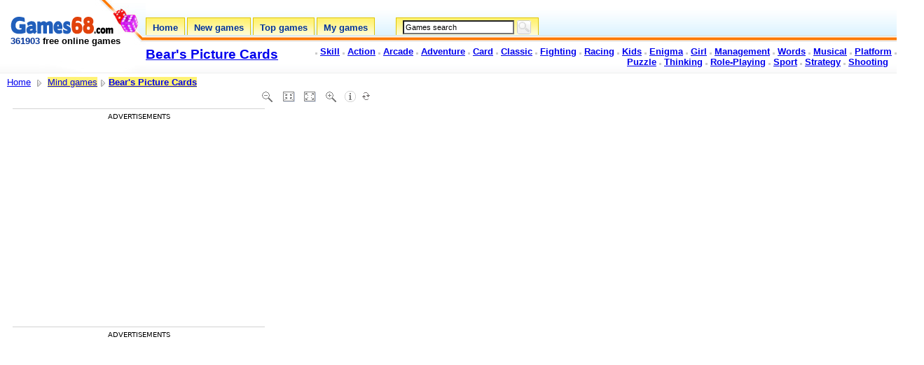

--- FILE ---
content_type: text/html; charset=UTF-8
request_url: https://www.games68.com/games.php?id=15313
body_size: 4944
content:
<!DOCTYPE HTML PUBLIC "-//W3C//DTD HTML 4.01 Transitional//EN">
<html>
<head>

    <title>Play Game Bear's Picture Cards - Games68.com</title>
	
<meta http-equiv="Content-Type" content="text/html; charset=utf-8" >
<meta name="description" content="Game > Bear's Picture Cards (Mind games). Play now for free this game !">
<meta name="keywords" content="Bear's Picture Cards, Mind games, games, game, online games, online game, play, playing, flash games, flash game, free games, free game, skill, action, arcade, adventure, card, fighting, racing, kids, enigma, girl, shooting">
<meta name="robots" content="INDEX,FOLLOW">

<link rel="alternate" type="application/rss+xml" title="RSS - Games68.com" href="https://www.games68.com/rss.xml" />
<link rel="SHORTCUT ICON" href="images/games68favicon_jeux.ico">		
<link href="images/c3common-lite.css" rel="stylesheet" type="text/css">

<script src="https://unpkg.com/@ruffle-rs/ruffle"></script>	
<style type="text/css">
<!--
textarea {
font-family:"Arial";
font-size:12px;
color:black;
border:1px solid #7F9DB9;
}
-->
</style>

<script type="text/javascript" src="reco/contact.js"></script>

<!-- +1 -->
<script type="text/javascript">
  (function() {
    var po = document.createElement('script'); po.type = 'text/javascript'; po.async = true;
    po.src = 'https://apis.google.com/js/plusone.js';
    var s = document.getElementsByTagName('script')[0]; s.parentNode.insertBefore(po, s);
  })();
</script>

<script type="text/javascript">
function start() {
	if (form1.q.value == '' || form1.q.value == 'Games search') { form1.q.value = 'Games search'; form1.s.disabled = true; }
	else { form1.q.value = 'Games search'; form1.s.disabled = true; }
}
onload = start;
</script>

<script type="text/javascript" src="https://apis.google.com/js/plusone.js"></script>

<!-- Google tag (gtag.js) -->
<script async src="https://www.googletagmanager.com/gtag/js?id=G-87V9DE6RHH"></script>
<script>
  window.dataLayer = window.dataLayer || [];
  function gtag(){dataLayer.push(arguments);}
  gtag('js', new Date());

  gtag('config', 'G-87V9DE6RHH');
</script><script async src="https://fundingchoicesmessages.google.com/i/pub-3091073464800366?ers=1" nonce="3KJh4lYpqmz9FMiJQQloKw"></script><script nonce="3KJh4lYpqmz9FMiJQQloKw">(function() {function signalGooglefcPresent() {if (!window.frames['googlefcPresent']) {if (document.body) {const iframe = document.createElement('iframe'); iframe.style = 'width: 0; height: 0; border: none; z-index: -1000; left: -1000px; top: -1000px;'; iframe.style.display = 'none'; iframe.name = 'googlefcPresent'; document.body.appendChild(iframe);} else {setTimeout(signalGooglefcPresent, 0);}}}signalGooglefcPresent();})();</script>	
<script async src="https://pagead2.googlesyndication.com/pagead/js/adsbygoogle.js?client=ca-pub-3091073464800366" crossorigin="anonymous"></script>
	
</head>

<body itemscope itemtype="https://schema.org/WebPage">
	
	<div id="main" style="width: 100%;">
		<div id="top">
			
	<table class="newHeader" border="0" cellpadding="0" cellspacing="0" width="100%">
	<tbody><tr>
		<td class="logo_back1" height="105" valign="top" width="208">
			<table valign="top" border="0" cellpadding="0" cellspacing="0" width="100%">
			<tbody><tr>
				<td><img src="images/spacer.gif" alt="" height="1" width="208"><div class="logo">
<a href="/"><img src="images/logo-games68.gif" alt="Free online games - Games68.com" width="148" height="35" border="0"></a>
<div><b><span class="tagline"><span class="Style1">361903</span> free online games</span></b></div>
</div></td>
			</tr>
			</tbody></table>
		</td>
		<td class="bg_header_right1" valign="top">
			<table border="0" cellpadding="0" cellspacing="0" height="25" width="100%">
			<tbody><tr>
				<td align="right" width="100%"></td>
			</tr>
			</tbody></table>
			<table border="0" cellpadding="0" cellspacing="0" height="26" width="100%">
			<tbody><tr>
				<td class="navTabs" 
valign="top">
<div class="tabs">
<a href="/" class="tabLink">
<span class="leftCurve"></span>
<div class="middleCurve"><div class="middleText">Home</div></div>
<span class="rightCurve"></span>	
</a>
</div>
<div class="spacer"></div>

<div class="tabs">
<a href="new-games.php" class="tabLink">
<span class="leftCurve"></span>
<div class="middleCurve">
<div class="middleText">New games</div>
</div>
<span class="rightCurve"></span>	
</a>
</div>
<div class="spacer"></div>

<div class="tabs">
<a href="top.php" class="tabLink">
<span class="leftCurve"></span>
<div class="middleCurve">
<div class="middleText">Top games</div>
</div>
<span class="rightCurve"></span> 
</a> 
</div>
<div class="spacer"></div>

<div class="tabs">
<a href="my-games.php" class="tabLink">
<span class="leftCurve"></span>
<div class="middleCurve">
<div class="middleText">My games</div>
</div>
<span class="rightCurve"></span> 
</a> 
</div>
<div class="spacer2"></div>

<div class="tabs">
<span class="leftCurve"></span>
<div class="middleCurve">
<div class="middleText2"><form action="search.php" method="get" id="form1" name="form1"><input class="search" type="text" maxlength="50" size="30" name="q" id="q" value="Games search" title="Games search" accesskey="s" dir="ltr" onFocus="if (this.value == 'Games search') { this.value = '';  s.disabled = false; } " onBlur="if (this.value == '' || this.value == 'Games search') { this.value = 'Games search'; s.disabled = true; }" /> <input type="submit" class="submit" id="s" value="OK" onSubmit="if (q.value == 'Games search') { this.disabled = true; q.focus();} else { this.disabled = false; q.focus();}" /></form></div>
</div>
<span class="rightCurve"></span> 
</div>				</td>
				<td align="right">
				</td>
			</tr>
			</tbody></table>
			<table border="0" cellpadding="0" cellspacing="0" height="0" width="100%">
			<tbody><tr>
				<td width="21%" 
valign="bottom">
					<table border="0" cellpadding="0" cellspacing="0" width="160">
					<tbody><tr>
						<td height="55" valign="center">
							<h1><b><span class="citytitle_top"><a href="https://www.gamesflow.com/jeux.php?id=15313">Bear's Picture Cards</a></span></b></h1>
						</td>
					</tr>
					</tbody></table>
				</td>
				<td width="79%" align="right" 
valign="top"><br>
<!-- Footer -->

<img src="images/cbullet.gif" alt="Skill games" width="3" height="3"> <a href="games-categories.php?cat=jeux-adresse"><strong>Skill</strong></a> 

<img src="images/cbullet.gif" alt="Action games" width="3" height="3"> <a href="games-categories.php?cat=jeux-action"><strong>Action</strong></a> 

<img src="images/cbullet.gif" alt="Arcade games" width="3" height="3"> <a href="games-categories.php?cat=jeux-arcade"><strong>Arcade</strong></a> 

<img src="images/cbullet.gif" alt="Adventure games" width="3" height="3"> <a href="games-categories.php?cat=jeux-aventure"><strong>Adventure</strong></a> 

<img src="images/cbullet.gif" alt="Card games" width="3" height="3"> <a href="games-categories.php?cat=jeux-cartes"><strong>Card</strong></a> 

<img src="images/cbullet.gif" alt="Classic games" width="3" height="3"> <a href="games-categories.php?cat=jeux-classiques"><strong>Classic</strong></a> 

<img src="images/cbullet.gif" alt="Fighting games" width="3" height="3"> <a href="games-categories.php?cat=jeux-combat"><strong>Fighting</strong></a> 

<img src="images/cbullet.gif" alt="Racing games" width="3" height="3"> <a href="games-categories.php?cat=jeux-courses"><strong>Racing</strong></a> 

<img src="images/cbullet.gif" alt="Kids games" width="3" height="3"> <a href="games-categories.php?cat=jeux-enfants"><strong>Kids</strong></a> 

<img src="images/cbullet.gif" alt="Enigma games" width="3" height="3"> <a href="games-categories.php?cat=jeux-enigme"><strong>Enigma</strong></a>

<img src="images/cbullet.gif" alt="Girl games" width="3" height="3"> <a href="games-categories.php?cat=jeux-fille"><strong>Girl</strong></a>

<img src="images/cbullet.gif" alt="Management games" width="3" height="3"> <a href="games-categories.php?cat=jeux-gestion"><strong>Management</strong></a> 

<img src="images/cbullet.gif" alt="Words games" width="3" height="3"> <a href="games-categories.php?cat=jeux-mots"><strong>Words</strong></a> 

<img src="images/cbullet.gif" alt="Musical games" width="3" height="3"> <a href="games-categories.php?cat=jeux-musicaux"><strong>Musical</strong></a> 
<img src="images/cbullet.gif" alt="Platform games" width="3" height="3"> <a href="games-categories.php?cat=jeux-plate-forme"><strong>Platform</strong></a> 

<img src="images/cbullet.gif" alt="Puzzle games" width="3" height="3"> <a href="games-categories.php?cat=jeux-puzzles"><strong>Puzzle</strong></a> 

<img src="images/cbullet.gif" alt="Thinking games" width="3" height="3"> <a href="games-categories.php?cat=jeux-reflexion"><strong>Thinking</strong></a> 

<img src="images/cbullet.gif" alt="Role-Playing" width="3" height="3"> <a href="games-categories.php?cat=jeux-de-role"><strong>Role-Playing</strong></a> 

<img src="images/cbullet.gif" alt="Sport games" width="3" height="3"> <a href="games-categories.php?cat=jeux-sport"><strong>Sport</strong></a> 

<img src="images/cbullet.gif" alt="Strategy games" width="3" height="3"> <a href="games-categories.php?cat=jeux-strategie"><strong>Strategy</strong></a> 

<img src="images/cbullet.gif" alt="Shooting games" width="3" height="3"> <a href="games-categories.php?cat=jeux-tir"><strong>Shooting</strong></a>


&nbsp;&nbsp;
<!-- END Footer -->

			</td>
			</tr>
			</tbody></table>
		</td>
	</tr>
	</tbody></table>

	<div id="pagestatus" style="display: none;">	
	</div>	
			
		</div>
		<div id="middle"><div id="resultsWrapperSB">
<div id="resultsListingsSB">
		<div class="innerDivSB">
			<!-- Category h1 -->
			<table border="0" cellpadding="0" cellspacing="0" width="100%">
              <tbody>
                <tr>
                  <td width="76%">
                  <div class="searchtypecat" xmlns:v="https://www.data-vocabulary.org/#">
                  <a href="/">Home</a>
				  <img src="images/date.png" width="16" height="16" alt="Advanced Search" align="absmiddle"/> <span typeof="v:Breadcrumb"><a href="games-categories.php?cat=jeux-reflexion" rel="v:url" property="v:title">Mind games</a></span><img src="images/date.png" width="16" height="16" alt="Advanced Search" align="absmiddle"/><span typeof="v:Breadcrumb"><a href="games.php?id=15313" rel="v:url" property="v:title"><b>Bear's Picture Cards</b></a></span></b>
                  </div>
                  </td>
                  <td width="24%" height="25">&nbsp;</td>
                </tr>
              </tbody>
            </table>
			<!-- Results top bar -->
<div id="breadcrumbSB">
<table valign="top" border="0" width="100%">
  <tbody>
    <tr>
      <td valign="top"><div class="viewadDesc">
        
        <br>
        


<table align="left" border="0" cellspacing="0" cellpadding="0">
  <tr>
    <td width="480" valign="top">
	
		<div align="left">
		
		<!-- google_ad_section_start --><img src="images/scaleads.png" width="480" height="1" alt="Flash Games">
<div class="ads_gauche">

<div class="annonce_text">Advertisements</div>
<!-- Games68_Jeux_336x280_gauche -->
<ins class="adsbygoogle"
     style="display:inline-block;width:336px;height:280px"
     data-ad-client="ca-pub-3091073464800366"
     data-ad-slot="2401205354"></ins>
<script>
     (adsbygoogle = window.adsbygoogle || []).push({});
</script>

<br><br>

<div class="annonce_text">Advertisements</div>
<!-- Games68_Jeux_336x280_gauche -->
<ins class="adsbygoogle"
     style="display:inline-block;width:336px;height:280px"
     data-ad-client="ca-pub-3091073464800366"
     data-ad-slot="2401205354"></ins>
<script>
     (adsbygoogle = window.adsbygoogle || []).push({});
</script>

</div>
		<!-- google_ad_section_end -->
		
		</div>		

<br><br><br><div><div  class="viewadrightcol" style="padding: 20px 20px 10px 10px;"><div class="box_grise" style="background: rgb(246, 246, 246) none repeat scroll 0%; -moz-background-clip: -moz-initial; -moz-background-origin: -moz-initial; -moz-background-inline-policy: -moz-initial;">
<div align="center" style="padding:0 0 5 0;"><img src="images/fav-add.gif" alt="Add Bear's Picture Cards to My Games !" width="20" height="18" border="0" style="vertical-align:absmiddle"> <div id="jeuxajoute" style="display:inline;"><a href="#" onClick="return favorisadd(15313);" title="Add Bear's Picture Cards to My Games !"><strong>Add Bear's Picture Cards to My Games !</strong></a></div></div>
</div><br><div align="left"><img src="images/ranking_stars.png"><br>
<div class="starRating">
  <div>
    <div>
      <div>
        <div>
          <input id="rating1" type="radio" name="rating" value="1" data-id="one" >
          <label for="rating1"><span>1</span></label>
        </div>
        <input id="rating2" type="radio" name="rating" value="2" data-id="two" >
        <label for="rating2"><span>2</span></label>
      </div>
      <input id="rating3" type="radio" name="rating" value="3" data-id="three" >
      <label for="rating3"><span>3</span></label>
      </div>
    <input id="rating4" type="radio" name="rating" value="4" data-id="four" >
    <label for="rating4"><span>4</span></label>
  </div>
  <input id="rating5" type="radio" name="rating" value="5" data-id="five" checked>
  <label for="rating5"><span>5</span></label>
</div>
</div><div itemprop="aggregateRating" itemscope="itemscope" itemtype="https://schema.org/AggregateRating">
   	
	<meta itemprop="name" content="Bear's Picture Cards">
	<meta itemprop="ratingValue" content="5.0">
	<meta itemprop="ratingCount" content="925">
	<meta itemprop="worstRating" content="1">
	<meta itemprop="bestRating" content="5">

</div><div class="vote_affiche"><img src="images/votes_cup.png" valign="middle" width="16" height="16"> 5.0 <img src="images/votes_total.png" valign="middle" width="16" height="16"> 925 votes</div>
</div>
		
	</td>
	
    <td width="476" valign="top" align="left">
<DIV id="zoom" style="position:absolute;left:365px;top:122px;width:500px;height:41px;">
  <table border="0">
    <tr>
      <td><span id="survol_zout" title="Size -"><a href="#" onMouseDown="Resize('anim','15313','-20','808','561')"></a></span></td>
      <td><span id="survol_znormal" title="Default size"><a href="#" onMouseDown="ResizeOrigine('anim','15313','808','561')"></a></span></td>
      <td><span id="survol_zmax" title="Large size"><a href="#" onMouseDown="Fullsize('anim','15313')"></a></span></td>
      <td><span id="survol_zin" title="Size +"><a href="#" onMouseDown="Resize('anim','15313','20','808','561')"></a></span></td>
      <td><span id="survol_infos"><a href="contact.php" target="_blank" rel="nofollow" title="A trouble on this game ?"></a></span></td>
      <td><span id="survol_reload" title="Reload game"><a href="#" onClick="location.reload();"></a></span></td>
    </tr>
  </table>
</DIV><div id="flash" style="text-align:left; vertical-align:top; margin: 0 0 0 10px;"><object classid="clsid:D27CDB6E-AE6D-11cf-96B8-444553540000" id="anim" name="anim" width="100%" height="100%">
		<param name="movie" value="games/game-1246062897.swf" /><param name="quality" value="high" /><param name="allowScriptAccess" value="always" />
		<object type="application/x-shockwave-flash" data="games/game-1246062897.swf" id="anim" name="anim" width="100%" height="100%" >
		<param name="quality" value="high" /><param name="allowScriptAccess" value="always" /></object></object></div><script type="text/javascript"> GetSize('15313'); </script><div class="ads_jeu_dessous">
<div class="annonce_text">Advertisements</div>
<!-- Games68_Games_728x90 -->
<ins class="adsbygoogle"
     style="display:block"
     data-ad-client="ca-pub-3091073464800366"
     data-ad-slot="6857834855"
     data-ad-format="auto"
     data-full-width-responsive="true"></ins>
<script>
     (adsbygoogle = window.adsbygoogle || []).push({});
</script>
</div></td>
		
  </tr>
  <tr>
  <td>
  </td>
  <td>
  </td>
  </tr>
</table>
	

        
        <div style="display: inline;"></div>
        <div style="clear: both;">

        </div>
        <br>
        <br>
        <div>

<div style="padding: 4px; background: rgb(238, 238, 238) none repeat scroll 0%; -moz-background-clip: -moz-initial; -moz-background-origin: -moz-initial; -moz-background-inline-policy: -moz-initial; margin-bottom: 7px; font-size: 10pt;"><b>Game instructions</b></div>
<ul class="bullet" style="line-height: 20px;">
<li>A memory game, it can not hurt.</li>
<br><br>
</ul><div style="padding: 4px; background: rgb(238, 238, 238) none repeat scroll 0%; -moz-background-clip: -moz-initial; -moz-background-origin: -moz-initial; -moz-background-inline-policy: -moz-initial; margin-bottom: 7px; font-size: 10pt;"><b>How to play </b></div>
<ul class="bullet" style="line-height: 20px;">
<li>Mouse.</li>
<br><br>
</ul><div style="padding: 4px; background: rgb(238, 238, 238) none repeat scroll 0%; -moz-background-clip: -moz-initial; -moz-background-origin: -moz-initial; -moz-background-inline-policy: -moz-initial; margin-bottom: 7px; font-size: 10pt;"><b>Similar games to &quot; Bear's Picture Cards &quot; : </b></div><table width="100%" align="left" border="0" cellspacing="0" cellpadding="5"><td><p><span><strong><a href="games.php?id=9829" target="_blank" title="Poetia chinese chef">Poetia chinese chef</a></strong><br><a href="games.php?id=9829" target="_blank" title="Poetia chinese chef"><img src="images_jeux/reflexion-9829-poetiach.jpg" alt="Poetia chinese chef" width="160" height="120" border="0" class="thumbnail" style="float: left; margin-top: 5px; margin-right: 8px;"></a></p></td><td><p><span><strong><a href="games.php?id=14615" target="_blank" title="Neurones en folies">Neurones en folies</a></strong><br><a href="games.php?id=14615" target="_blank" title="Neurones en folies"><img src="images_jeux/reflexion-14615-neurones.gif" alt="Neurones en folies" width="160" height="120" border="0" class="thumbnail" style="float: left; margin-top: 5px; margin-right: 8px;"></a></p></td><td><p><span><strong><a href="games.php?id=14179" target="_blank" title="Memory MADNESS">Memory MADNESS</a></strong><br><a href="games.php?id=14179" target="_blank" title="Memory MADNESS"><img src="images_jeux/reflexion-14179-memoryma.jpg" alt="Memory MADNESS" width="160" height="120" border="0" class="thumbnail" style="float: left; margin-top: 5px; margin-right: 8px;"></a></p></td><td><p><span><strong><a href="games.php?id=14076" target="_blank" title="Memory 2000">Memory 2000</a></strong><br><a href="games.php?id=14076" target="_blank" title="Memory 2000"><img src="images_jeux/reflexion-14076-memory20.jpg" alt="Memory 2000" width="160" height="120" border="0" class="thumbnail" style="float: left; margin-top: 5px; margin-right: 8px;"></a></p></td></table>
<br>
			
<br><br><br><br><br><br><br><br><br><br><br>

--- FILE ---
content_type: text/html; charset=utf-8
request_url: https://www.google.com/recaptcha/api2/aframe
body_size: 268
content:
<!DOCTYPE HTML><html><head><meta http-equiv="content-type" content="text/html; charset=UTF-8"></head><body><script nonce="VdVN41erXYDH5Wfosbh4zQ">/** Anti-fraud and anti-abuse applications only. See google.com/recaptcha */ try{var clients={'sodar':'https://pagead2.googlesyndication.com/pagead/sodar?'};window.addEventListener("message",function(a){try{if(a.source===window.parent){var b=JSON.parse(a.data);var c=clients[b['id']];if(c){var d=document.createElement('img');d.src=c+b['params']+'&rc='+(localStorage.getItem("rc::a")?sessionStorage.getItem("rc::b"):"");window.document.body.appendChild(d);sessionStorage.setItem("rc::e",parseInt(sessionStorage.getItem("rc::e")||0)+1);localStorage.setItem("rc::h",'1768989306024');}}}catch(b){}});window.parent.postMessage("_grecaptcha_ready", "*");}catch(b){}</script></body></html>

--- FILE ---
content_type: application/javascript; charset=utf-8
request_url: https://fundingchoicesmessages.google.com/f/AGSKWxUZ2MSnN4kYdXiCIQIpWGDHsuFpFQjn4peDkKOi7G9WkOwFVElULQtPvxtVSK8xe38O0eEBYnvA54Nd_NmcNJxKFCLisSn21_OzIE2OxwHV4CSFH-IfZa5XtJBXVN6sfnqt6SwRhz5cu-AcKiiD7gdDMTvJnQY230QAF5wQ34U8BJiwNAao3__K0KCB/_/ad/inline?/ad.html?_adtxt./banner160x600-/ads/leaderboard_
body_size: -1292
content:
window['53d0de17-45bc-4b36-995b-86aca0fa5c04'] = true;